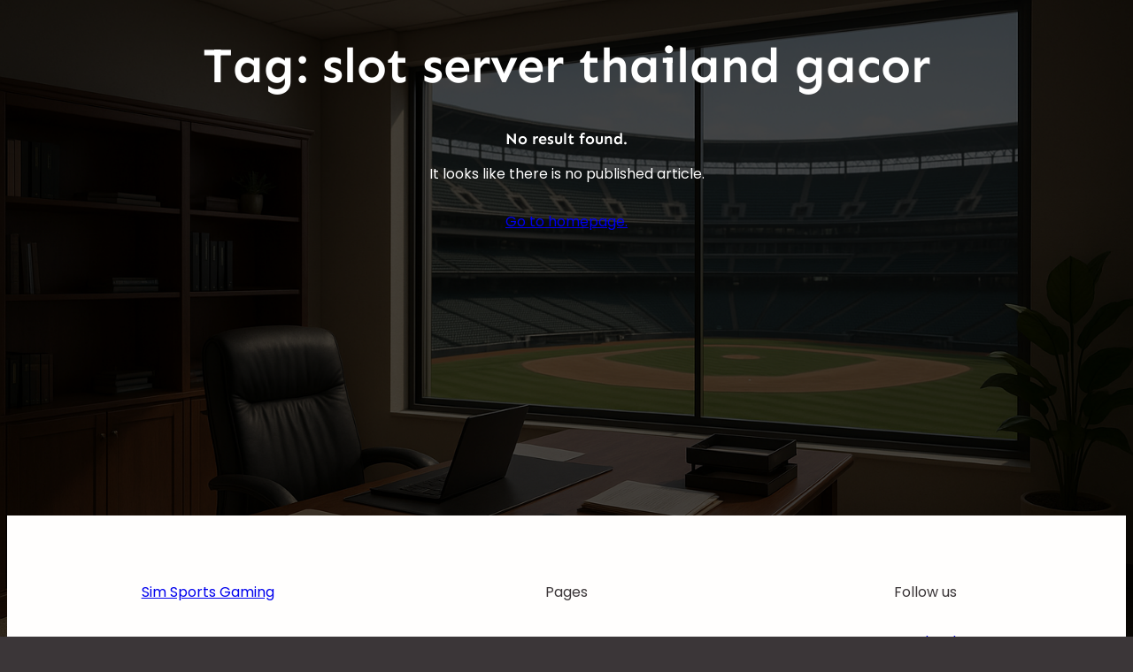

--- FILE ---
content_type: text/html; charset=utf-8
request_url: https://www.google.com/recaptcha/api2/aframe
body_size: 264
content:
<!DOCTYPE HTML><html><head><meta http-equiv="content-type" content="text/html; charset=UTF-8"></head><body><script nonce="9lcaca14pBfb2uBhopJTbw">/** Anti-fraud and anti-abuse applications only. See google.com/recaptcha */ try{var clients={'sodar':'https://pagead2.googlesyndication.com/pagead/sodar?'};window.addEventListener("message",function(a){try{if(a.source===window.parent){var b=JSON.parse(a.data);var c=clients[b['id']];if(c){var d=document.createElement('img');d.src=c+b['params']+'&rc='+(localStorage.getItem("rc::a")?sessionStorage.getItem("rc::b"):"");window.document.body.appendChild(d);sessionStorage.setItem("rc::e",parseInt(sessionStorage.getItem("rc::e")||0)+1);localStorage.setItem("rc::h",'1768603460761');}}}catch(b){}});window.parent.postMessage("_grecaptcha_ready", "*");}catch(b){}</script></body></html>

--- FILE ---
content_type: text/css
request_url: https://simsportsgaming.com/wp-content/themes/fleks/style.css?ver=d679e5b2e6ca190c87ad47ba9a6a1a3b
body_size: 297
content:
/*
Theme Name: Fleks
Theme URI: https://fleks.iyziweb.site/fleks-block-theme/
Author: Kadim Gültekin
Author URI: https://profiles.wordpress.org/arkenon/
Description: Fleks offers pre-built templates, a variety of patterns, color palettes and more. Create your digital masterpiece in minutes! It is very easy to build your website with patterns. Fleks has more than 40 patterns to save your time when designing.
Requires at least: 6.3
Tested up to: 6.8
Requires PHP: 7.4
Version: 1.0.1
License: GNU General Public License v2 or later
License URI: https://www.gnu.org/licenses/old-licenses/gpl-2.0.html
Text Domain: fleks
Tags: one-column, custom-colors, custom-menu, custom-logo, editor-style, featured-images, full-site-editing, block-patterns, rtl-language-support, sticky-post, threaded-comments, translation-ready, wide-blocks, block-styles, style-variations, blog, portfolio, news
*/

footer {
    margin-block-start: 0!important;
}